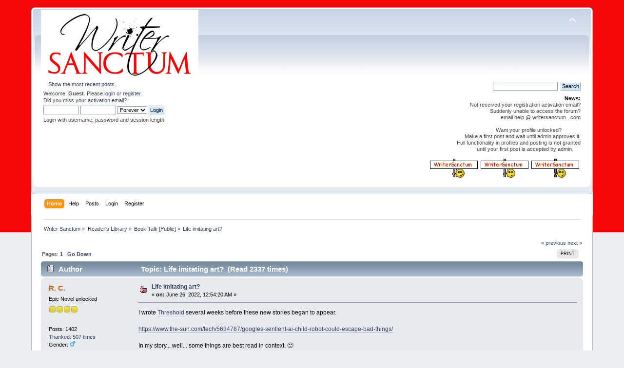

--- FILE ---
content_type: text/html; charset=ISO-8859-1
request_url: https://writersanctum.com/index.php?PHPSESSID=oq4oerp7c3v7hm9im2a059dbh3&topic=5073.0
body_size: 5446
content:
<!DOCTYPE html PUBLIC "-//W3C//DTD XHTML 1.0 Transitional//EN" "http://www.w3.org/TR/xhtml1/DTD/xhtml1-transitional.dtd">
<html xmlns="http://www.w3.org/1999/xhtml">
<head>
	<link rel="stylesheet" type="text/css" href="https://writersanctum.com/Themes/default/css/index.css?fin20" />
	<link rel="stylesheet" type="text/css" href="https://writersanctum.com/Themes/default/css/webkit.css" />
	<script type="text/javascript" src="https://writersanctum.com/Themes/default/scripts/script.js?fin20"></script>
	<script type="text/javascript" src="https://writersanctum.com/Themes/default/scripts/theme.js?fin20"></script>
	<script type="text/javascript"><!-- // --><![CDATA[
		var smf_theme_url = "https://writersanctum.com/Themes/default";
		var smf_default_theme_url = "https://writersanctum.com/Themes/default";
		var smf_images_url = "https://writersanctum.com/Themes/default/images";
		var smf_scripturl = "https://writersanctum.com/index.php?PHPSESSID=oq4oerp7c3v7hm9im2a059dbh3&amp;";
		var smf_iso_case_folding = false;
		var smf_charset = "ISO-8859-1";
		var ajax_notification_text = "Loading...";
		var ajax_notification_cancel_text = "Cancel";
	// ]]></script>
	<meta http-equiv="Content-Type" content="text/html; charset=ISO-8859-1" />
	<meta name="description" content="Life imitating art?" />
	<title>Life imitating art?</title>
	<link rel="canonical" href="https://writersanctum.com/index.php?topic=5073.0" />
	<link rel="help" href="https://writersanctum.com/index.php?PHPSESSID=oq4oerp7c3v7hm9im2a059dbh3&amp;action=help" />
	<link rel="search" href="https://writersanctum.com/index.php?PHPSESSID=oq4oerp7c3v7hm9im2a059dbh3&amp;action=search" />
	<link rel="contents" href="https://writersanctum.com/index.php?PHPSESSID=oq4oerp7c3v7hm9im2a059dbh3&amp;" />
	<link rel="alternate" type="application/rss+xml" title="Writer Sanctum - RSS" href="https://writersanctum.com/index.php?PHPSESSID=oq4oerp7c3v7hm9im2a059dbh3&amp;type=rss;action=.xml" />
	<link rel="prev" href="https://writersanctum.com/index.php?PHPSESSID=oq4oerp7c3v7hm9im2a059dbh3&amp;topic=5073.0;prev_next=prev" />
	<link rel="next" href="https://writersanctum.com/index.php?PHPSESSID=oq4oerp7c3v7hm9im2a059dbh3&amp;topic=5073.0;prev_next=next" />
	<link rel="index" href="https://writersanctum.com/index.php?PHPSESSID=oq4oerp7c3v7hm9im2a059dbh3&amp;board=9.0" />
	<link rel="stylesheet" type="text/css" href="https://writersanctum.com/Themes/default/css/BBCode-YouTube2.css" />
		<script type="text/javascript" src="https://writersanctum.com/Themes/default/scripts/YASM.js?fin20"></script>
		<link rel="stylesheet" type="text/css" href="https://writersanctum.com/Themes/default/css/YASM.css" />
	<link rel="stylesheet" type="text/css" id="saythanks_css" href="https://writersanctum.com/Themes/default/css/saythanks.css" />
	<script type="text/javascript" src="https://writersanctum.com/Themes/default/scripts/saythanks.js?fin122"></script>
		<script type="text/javascript" src="https://writersanctum.com/Themes/default/scripts/captcha.js"></script>
</head>
<body>
<div id="wrapper" style="width: 90%">
	<div id="header"><div class="frame">
		<div id="top_section">
			<h1 class="forumtitle">
				<a href="https://writersanctum.com/index.php?PHPSESSID=oq4oerp7c3v7hm9im2a059dbh3&amp;"><img src="WS-logo.png" alt="Writer Sanctum" /></a>
			</h1>
			<img id="upshrink" src="https://writersanctum.com/Themes/default/images/upshrink.png" alt="*" title="Shrink or expand the header." style="display: none;" />
			<div id="siteslogan" class="floatright">          </div>
		</div>
		<div id="upper_section" class="middletext">
			<div class="user">
				<ul class="reset">
					<li><a href="https://writersanctum.com/index.php?PHPSESSID=oq4oerp7c3v7hm9im2a059dbh3&amp;action=recent">Show the most recent posts.</a></li>
				</ul>
				<script type="text/javascript" src="https://writersanctum.com/Themes/default/scripts/sha1.js"></script>
				<form id="guest_form" action="https://writersanctum.com/index.php?PHPSESSID=oq4oerp7c3v7hm9im2a059dbh3&amp;action=login2" method="post" accept-charset="ISO-8859-1"  onsubmit="hashLoginPassword(this, '8e9668a644c3379bd87022a087bae336');">
					<div class="info">Welcome, <strong>Guest</strong>. Please <a href="https://writersanctum.com/index.php?PHPSESSID=oq4oerp7c3v7hm9im2a059dbh3&amp;action=login">login</a> or <a href="https://writersanctum.com/index.php?PHPSESSID=oq4oerp7c3v7hm9im2a059dbh3&amp;action=register">register</a>.<br />Did you miss your <a href="https://writersanctum.com/index.php?PHPSESSID=oq4oerp7c3v7hm9im2a059dbh3&amp;action=activate">activation email</a>?</div>
					<input type="text" name="user" size="10" class="input_text" />
					<input type="password" name="passwrd" size="10" class="input_password" />
					<select name="cookielength">
						<option value="60">1 Hour</option>
						<option value="1440">1 Day</option>
						<option value="10080">1 Week</option>
						<option value="43200">1 Month</option>
						<option value="-1" selected="selected">Forever</option>
					</select>
					<input type="submit" value="Login" class="button_submit" /><br />
					<div class="info">Login with username, password and session length</div>
					<input type="hidden" name="hash_passwrd" value="" /><input type="hidden" name="da3677d95" value="8e9668a644c3379bd87022a087bae336" />
				</form>
			</div>
			<div class="news normaltext">
				<form id="search_form" action="https://writersanctum.com/index.php?PHPSESSID=oq4oerp7c3v7hm9im2a059dbh3&amp;action=search2" method="post" accept-charset="ISO-8859-1">
					<input type="text" name="search" value="" class="input_text" />&nbsp;
					<input type="submit" name="submit" value="Search" class="button_submit" />
					<input type="hidden" name="advanced" value="0" />
					<input type="hidden" name="topic" value="5073" /></form>
				<h2>News: </h2>
				<p>Not received your registration activation email?<br />Suddenly unable to access the forum?<br />email help @ writersanctum . com<br /><br />Want your profile unlocked?&nbsp; &nbsp; &nbsp; &nbsp; &nbsp; &nbsp; &nbsp;<br />Make a first post and wait until admin approves it. <br />Full functionality in profiles and posting is not granted <br />until your first post is accepted by admin.&nbsp; &nbsp; &nbsp;<br /><br /><img src="https://writersanctum.com/Smileys/timothy2/image.gif" alt="&#58;ws" title="Writersanctum" class="smiley" />&nbsp; <img src="https://writersanctum.com/Smileys/timothy2/image.gif" alt="&#58;ws" title="Writersanctum" class="smiley" />&nbsp; <img src="https://writersanctum.com/Smileys/timothy2/image.gif" alt="&#58;ws" title="Writersanctum" class="smiley" />&nbsp; <br /></p>
			</div>
		</div>
		<br class="clear" />
		<script type="text/javascript"><!-- // --><![CDATA[
			var oMainHeaderToggle = new smc_Toggle({
				bToggleEnabled: true,
				bCurrentlyCollapsed: false,
				aSwappableContainers: [
					'upper_section'
				],
				aSwapImages: [
					{
						sId: 'upshrink',
						srcExpanded: smf_images_url + '/upshrink.png',
						altExpanded: 'Shrink or expand the header.',
						srcCollapsed: smf_images_url + '/upshrink2.png',
						altCollapsed: 'Shrink or expand the header.'
					}
				],
				oThemeOptions: {
					bUseThemeSettings: false,
					sOptionName: 'collapse_header',
					sSessionVar: 'da3677d95',
					sSessionId: '8e9668a644c3379bd87022a087bae336'
				},
				oCookieOptions: {
					bUseCookie: true,
					sCookieName: 'upshrink'
				}
			});
		// ]]></script>
		<div id="main_menu">
			<ul class="dropmenu" id="menu_nav">
				<li id="button_home">
					<a class="active firstlevel" href="https://writersanctum.com/index.php?PHPSESSID=oq4oerp7c3v7hm9im2a059dbh3&amp;">
						<span class="last firstlevel">Home</span>
					</a>
				</li>
				<li id="button_help">
					<a class="firstlevel" href="https://writersanctum.com/index.php?PHPSESSID=oq4oerp7c3v7hm9im2a059dbh3&amp;action=help">
						<span class="firstlevel">Help</span>
					</a>
				</li>
				<li id="button_rpe">
					<a class="firstlevel" href="https://writersanctum.com/index.php?PHPSESSID=oq4oerp7c3v7hm9im2a059dbh3&amp;action=recent">
						<span class="firstlevel">Posts</span>
					</a>
					<ul>
						<li>
							<a href="https://writersanctum.com/index.php?PHPSESSID=oq4oerp7c3v7hm9im2a059dbh3&amp;action=recent">
								<span class="last">Recents</span>
							</a>
						</li>
					</ul>
				</li>
				<li id="button_login">
					<a class="firstlevel" href="https://writersanctum.com/index.php?PHPSESSID=oq4oerp7c3v7hm9im2a059dbh3&amp;action=login">
						<span class="firstlevel">Login</span>
					</a>
				</li>
				<li id="button_register">
					<a class="firstlevel" href="https://writersanctum.com/index.php?PHPSESSID=oq4oerp7c3v7hm9im2a059dbh3&amp;action=register">
						<span class="last firstlevel">Register</span>
					</a>
				</li>
			</ul>
		</div>
		<br class="clear" />
	</div></div>
	<div id="content_section"><div class="frame">
		<div id="main_content_section">
	<div class="navigate_section">
		<ul>
			<li>
				<a href="https://writersanctum.com/index.php?PHPSESSID=oq4oerp7c3v7hm9im2a059dbh3&amp;"><span>Writer Sanctum</span></a> &#187;
			</li>
			<li>
				<a href="https://writersanctum.com/index.php?PHPSESSID=oq4oerp7c3v7hm9im2a059dbh3&amp;#c3"><span>Reader's Library</span></a> &#187;
			</li>
			<li>
				<a href="https://writersanctum.com/index.php?PHPSESSID=oq4oerp7c3v7hm9im2a059dbh3&amp;board=9.0"><span>Book Talk [Public]</span></a> &#187;
			</li>
			<li class="last">
				<a href="https://writersanctum.com/index.php?PHPSESSID=oq4oerp7c3v7hm9im2a059dbh3&amp;topic=5073.0"><span>Life imitating art?</span></a>
			</li>
		</ul>
	</div>
			<a id="top"></a>
			<a id="msg98268"></a>
			<div class="pagesection">
				<div class="nextlinks"><a href="https://writersanctum.com/index.php?PHPSESSID=oq4oerp7c3v7hm9im2a059dbh3&amp;topic=5073.0;prev_next=prev#new">&laquo; previous</a> <a href="https://writersanctum.com/index.php?PHPSESSID=oq4oerp7c3v7hm9im2a059dbh3&amp;topic=5073.0;prev_next=next#new">next &raquo;</a></div>
		<div class="buttonlist floatright">
			<ul>
				<li><a class="button_strip_print" href="https://writersanctum.com/index.php?PHPSESSID=oq4oerp7c3v7hm9im2a059dbh3&amp;action=printpage;topic=5073.0" rel="new_win nofollow"><span class="last">Print</span></a></li>
			</ul>
		</div>
				<div class="pagelinks floatleft">Pages:  <strong>1</strong>    &nbsp;&nbsp;<a href="#lastPost"><strong>Go Down</strong></a></div>
			</div>
			<div id="forumposts">
				<div class="cat_bar">
					<h3 class="catbg">
						<img src="https://writersanctum.com/Themes/default/images/topic/normal_post.gif" align="bottom" alt="" />
						<span id="author">Author</span>
						Topic: Life imitating art? &nbsp;(Read 2337 times)
					</h3>
				</div>
				<form action="https://writersanctum.com/index.php?PHPSESSID=oq4oerp7c3v7hm9im2a059dbh3&amp;action=quickmod2;topic=5073.0" method="post" accept-charset="ISO-8859-1" name="quickModForm" id="quickModForm" style="margin: 0;" onsubmit="return oQuickModify.bInEditMode ? oQuickModify.modifySave('8e9668a644c3379bd87022a087bae336', 'da3677d95') : false">
				<div class="windowbg">
					<span class="topslice"><span></span></span>
					<div class="post_wrapper">
						<div class="poster">
							<h4>
								<a href="https://writersanctum.com/index.php?PHPSESSID=oq4oerp7c3v7hm9im2a059dbh3&amp;action=profile;u=67" title="View the profile of R. C.">R. C.</a>
							</h4>
							<ul class="reset smalltext" id="msg_98268_extra_info">
								<li class="postgroup">Epic Novel unlocked</li>
								<li class="stars"><img src="https://writersanctum.com/Themes/default/images/star.gif" alt="*" /><img src="https://writersanctum.com/Themes/default/images/star.gif" alt="*" /><img src="https://writersanctum.com/Themes/default/images/star.gif" alt="*" /><img src="https://writersanctum.com/Themes/default/images/star.gif" alt="*" /></li>
								<li class="avatar">
									<a href="https://writersanctum.com/index.php?PHPSESSID=oq4oerp7c3v7hm9im2a059dbh3&amp;action=profile;u=67">
										<img class="avatar" src="https://www.rcducantlin.com/wp-content/uploads/Secrets-of-The-Granite-Bay-Murder-Club-Ebook-Cover-v2-scaled.jpg" width="150" height="150" alt="" />
									</a>
								</li>
								<li class="postcount">Posts: 1402</li>
								<li class="thankscount"><a href="https://writersanctum.com/index.php?PHPSESSID=oq4oerp7c3v7hm9im2a059dbh3&amp;action=profile;area=showposts;sa=thanked;u=67">Thanked: 507 times</a></li>
								<li class="gender">Gender: <img class="gender" src="https://writersanctum.com/Themes/default/images/Male.gif" alt="Male" /></li>
								<li class="blurb">&quot;Sooner barbarity than boredom.&quot; - T. Gautier</li>
								<li class="profile">
									<ul>
										<li><a href="https://www.rcducantlin.com/" title="R C Ducantlin - Writer of Stories" target="_blank" class="new_win"><img src="https://writersanctum.com/Themes/default/images/www_sm.gif" alt="R C Ducantlin - Writer of Stories" /></a></li>
									</ul>
								</li>
							</ul>
						</div>
						<div class="postarea">
							<div class="flow_hidden">
								<div class="keyinfo">
									<div class="messageicon">
										<img src="https://writersanctum.com/Themes/default/images/post/thumbup.gif" alt="" />
									</div>
									<h5 id="subject_98268">
										<a href="https://writersanctum.com/index.php?PHPSESSID=oq4oerp7c3v7hm9im2a059dbh3&amp;topic=5073.msg98268#msg98268" rel="nofollow">Life imitating art?</a>
									</h5>
									<div class="smalltext">&#171; <strong> on:</strong> June 26, 2022, 12:54:20 AM &#187;</div>
									<div id="msg_98268_quick_mod"></div>
								</div>
							</div>
							<div class="post">
								<div class="inner" id="msg_98268">I wrote <a href="https://www.amazon.com/dp/B09ZKHJWL8" class="bbc_link" target="_blank">Threshold</a> several weeks before these new stories began to appear. <br /><br /><a href="https://www.the-sun.com/tech/5634787/googles-sentient-ai-child-robot-could-escape-bad-things/" class="bbc_link" target="_blank">https://www.the-sun.com/tech/5634787/googles-sentient-ai-child-robot-could-escape-bad-things/</a><br /><br />In my story... well... some things are best read in context. &#128578;<br /><br />R.C. <br /><br /></div>
							</div>
						</div>
						<div class="moderatorbar">
							<div class="smalltext modified" id="modified_98268">
							</div>
							<div class="smalltext reportlinks">
								<img src="https://writersanctum.com/Themes/default/images/ip.gif" alt="" />
								Logged
							</div>
							<div class="signature" id="msg_98268_signature"><a href="https://www.amazon.com/dp/B0DHT25JWL" class="bbc_link" target="_blank"> <img src="https://www.rcducantlin.com/wp-content/uploads/GBMC-A-v1.jpg" alt="" width="125" height="100" class="bbc_img resized" /> </a> <a href="https://www.amazon.com/dp/B0CFFXBRZD" class="bbc_link" target="_blank"> <img src="http://www.rcducantlin.com/wp-content/uploads/Marble-Grove-AudioBook-Cover.jpg" alt="" width="125" height="100" class="bbc_img resized" /> </a> <a href="https://www.amazon.com/dp/B0C3BKFHNW" class="bbc_link" target="_blank"> <img src="http://www.rcducantlin.com/wp-content/uploads/Tule-Fog-Square-v1.png" alt="" width="125" height="100" class="bbc_img resized" /> </a> <a href="https://www.amazon.com/dp/B09PGH2CGR" class="bbc_link" target="_blank"> <img src="http://www.rcducantlin.com/wp-content/uploads/Threshold-Ebook-Cover-v1-scaled.jpg" alt="" width="125" height="100" class="bbc_img resized" /> </a> <a href="https://www.amazon.com/dp/B07D6VC35H" class="bbc_link" target="_blank"> <img src="http://www.rcducantlin.com/wp-content/uploads/Bananaor-16x9-v1-scaled-scaled.jpg" alt="" width="125" height="100" class="bbc_img resized" /> </a> <br /></div><span id="thank_you_placeholder_98268" class="thank_you_hidden">&nbsp;</span>
						</div>
					</div>
					<span class="botslice"><span></span></span>
				</div>
				<hr class="post_separator" />
				</form>
			</div>
			<a id="lastPost"></a>
			<div class="pagesection">
				
		<div class="buttonlist floatright">
			<ul>
				<li><a class="button_strip_print" href="https://writersanctum.com/index.php?PHPSESSID=oq4oerp7c3v7hm9im2a059dbh3&amp;action=printpage;topic=5073.0" rel="new_win nofollow"><span class="last">Print</span></a></li>
			</ul>
		</div>
				<div class="pagelinks floatleft">Pages:  <strong>1</strong>    &nbsp;&nbsp;<a href="#top"><strong>Go Up</strong></a></div>
				<div class="nextlinks_bottom"><a href="https://writersanctum.com/index.php?PHPSESSID=oq4oerp7c3v7hm9im2a059dbh3&amp;topic=5073.0;prev_next=prev#new">&laquo; previous</a> <a href="https://writersanctum.com/index.php?PHPSESSID=oq4oerp7c3v7hm9im2a059dbh3&amp;topic=5073.0;prev_next=next#new">next &raquo;</a></div>
			</div>
	<div class="navigate_section">
		<ul>
			<li>
				<a href="https://writersanctum.com/index.php?PHPSESSID=oq4oerp7c3v7hm9im2a059dbh3&amp;"><span>Writer Sanctum</span></a> &#187;
			</li>
			<li>
				<a href="https://writersanctum.com/index.php?PHPSESSID=oq4oerp7c3v7hm9im2a059dbh3&amp;#c3"><span>Reader's Library</span></a> &#187;
			</li>
			<li>
				<a href="https://writersanctum.com/index.php?PHPSESSID=oq4oerp7c3v7hm9im2a059dbh3&amp;board=9.0"><span>Book Talk [Public]</span></a> &#187;
			</li>
			<li class="last">
				<a href="https://writersanctum.com/index.php?PHPSESSID=oq4oerp7c3v7hm9im2a059dbh3&amp;topic=5073.0"><span>Life imitating art?</span></a>
			</li>
		</ul>
	</div>
			<div id="moderationbuttons"></div>
			<div class="plainbox" id="display_jump_to">&nbsp;</div>
		<br class="clear" />
			<form action="https://writersanctum.com/index.php?PHPSESSID=oq4oerp7c3v7hm9im2a059dbh3&amp;action=spellcheck" method="post" accept-charset="ISO-8859-1" name="spell_form" id="spell_form" target="spellWindow"><input type="hidden" name="spellstring" value="" /></form>
				<script type="text/javascript" src="https://writersanctum.com/Themes/default/scripts/spellcheck.js"></script>
				<script type="text/javascript" src="https://writersanctum.com/Themes/default/scripts/topic.js"></script>
				<script type="text/javascript"><!-- // --><![CDATA[
					var oQuickReply = new QuickReply({
						bDefaultCollapsed: true,
						iTopicId: 5073,
						iStart: 0,
						sScriptUrl: smf_scripturl,
						sImagesUrl: "https://writersanctum.com/Themes/default/images",
						sContainerId: "quickReplyOptions",
						sImageId: "quickReplyExpand",
						sImageCollapsed: "collapse.gif",
						sImageExpanded: "expand.gif",
						sJumpAnchor: "quickreply"
					});
					if ('XMLHttpRequest' in window)
					{
						var oQuickModify = new QuickModify({
							sScriptUrl: smf_scripturl,
							bShowModify: true,
							iTopicId: 5073,
							sTemplateBodyEdit: '\n\t\t\t\t\t\t\t\t<div id="quick_edit_body_container" style="width: 90%">\n\t\t\t\t\t\t\t\t\t<div id="error_box" style="padding: 4px;" class="error"><' + '/div>\n\t\t\t\t\t\t\t\t\t<textarea class="editor" name="message" rows="12" style="width: 100%; margin-bottom: 10px;" tabindex="1">%body%<' + '/textarea><br />\n\t\t\t\t\t\t\t\t\t<input type="hidden" name="da3677d95" value="8e9668a644c3379bd87022a087bae336" />\n\t\t\t\t\t\t\t\t\t<input type="hidden" name="topic" value="5073" />\n\t\t\t\t\t\t\t\t\t<input type="hidden" name="msg" value="%msg_id%" />\n\t\t\t\t\t\t\t\t\t<div class="righttext">\n\t\t\t\t\t\t\t\t\t\t<input type="submit" name="post" value="Save" tabindex="2" onclick="return oQuickModify.modifySave(\'8e9668a644c3379bd87022a087bae336\', \'da3677d95\');" accesskey="s" class="button_submit" />&nbsp;&nbsp;<input type="button" value="Spell Check" tabindex="3" onclick="spellCheck(\'quickModForm\', \'message\');" class="button_submit" />&nbsp;&nbsp;<input type="submit" name="cancel" value="Cancel" tabindex="4" onclick="return oQuickModify.modifyCancel();" class="button_submit" />\n\t\t\t\t\t\t\t\t\t<' + '/div>\n\t\t\t\t\t\t\t\t<' + '/div>',
							sTemplateSubjectEdit: '<input type="text" style="width: 90%;" name="subject" value="%subject%" size="80" maxlength="80" tabindex="5" class="input_text" />',
							sTemplateBodyNormal: '%body%',
							sTemplateSubjectNormal: '<a hr'+'ef="https://writersanctum.com/index.php?PHPSESSID=oq4oerp7c3v7hm9im2a059dbh3&amp;'+'?topic=5073.msg%msg_id%#msg%msg_id%" rel="nofollow">%subject%<' + '/a>',
							sTemplateTopSubject: 'Topic: %subject% &nbsp;(Read 2337 times)',
							sErrorBorderStyle: '1px solid red'
						});

						aJumpTo[aJumpTo.length] = new JumpTo({
							sContainerId: "display_jump_to",
							sJumpToTemplate: "<label class=\"smalltext\" for=\"%select_id%\">Jump to:<" + "/label> %dropdown_list%",
							iCurBoardId: 9,
							iCurBoardChildLevel: 0,
							sCurBoardName: "Book Talk [Public]",
							sBoardChildLevelIndicator: "==",
							sBoardPrefix: "=> ",
							sCatSeparator: "-----------------------------",
							sCatPrefix: "",
							sGoButtonLabel: "go"
						});

						aIconLists[aIconLists.length] = new IconList({
							sBackReference: "aIconLists[" + aIconLists.length + "]",
							sIconIdPrefix: "msg_icon_",
							sScriptUrl: smf_scripturl,
							bShowModify: true,
							iBoardId: 9,
							iTopicId: 5073,
							sSessionId: "8e9668a644c3379bd87022a087bae336",
							sSessionVar: "da3677d95",
							sLabelIconList: "Message Icon",
							sBoxBackground: "transparent",
							sBoxBackgroundHover: "#ffffff",
							iBoxBorderWidthHover: 1,
							sBoxBorderColorHover: "#adadad" ,
							sContainerBackground: "#ffffff",
							sContainerBorder: "1px solid #adadad",
							sItemBorder: "1px solid #ffffff",
							sItemBorderHover: "1px dotted gray",
							sItemBackground: "transparent",
							sItemBackgroundHover: "#e0e0f0"
						});
					}
				// ]]></script>
			<script type="text/javascript"><!-- // --><![CDATA[
				var verificationpostHandle = new smfCaptcha("https://writersanctum.com/index.php?PHPSESSID=oq4oerp7c3v7hm9im2a059dbh3&amp;action=verificationcode;vid=post;rand=13b6f3de35edc25d037baebdeee396db", "post", 1);
			// ]]></script>
				<div id="thanks_error" class="thank_you_hidden">
					<a href="#">There was an error while thanking</a>
				</div>
				<div id="thanks_loading" class="thank_you_hidden">
					<a href="#">Thanking...</a>
				</div>
		<script type="text/javascript"><!-- // --><![CDATA[
			var o_SayThanks = new saythanks();
		// ]]></script>
		</div>
	</div></div>
	<div id="footer_section"><div class="frame">
		<ul class="reset">
			<li class="copyright">
			<span class="smalltext" style="display: inline; visibility: visible; font-family: Verdana, Arial, sans-serif;"><a href="https://writersanctum.com/index.php?PHPSESSID=oq4oerp7c3v7hm9im2a059dbh3&amp;action=credits" title="Simple Machines Forum" target="_blank" class="new_win">SMF 2.0.15</a> |
 <a href="http://www.simplemachines.org/about/smf/license.php" title="License" target="_blank" class="new_win">SMF &copy; 2017</a>, <a href="http://www.simplemachines.org" title="Simple Machines" target="_blank" class="new_win">Simple Machines</a><br /><a href="https://writersanctum.com/index.php?PHPSESSID=oq4oerp7c3v7hm9im2a059dbh3&amp;action=gpdr;sa=privacypolicy">Privacy Policy</a>
			</span></li>
			<li><a id="button_xhtml" href="http://validator.w3.org/check?uri=referer" target="_blank" class="new_win" title="Valid XHTML 1.0!"><span>XHTML</span></a></li>
			<li><a id="button_rss" href="https://writersanctum.com/index.php?PHPSESSID=oq4oerp7c3v7hm9im2a059dbh3&amp;action=.xml;type=rss" class="new_win"><span>RSS</span></a></li>
			<li class="last"><a id="button_wap2" href="https://writersanctum.com/index.php?PHPSESSID=oq4oerp7c3v7hm9im2a059dbh3&amp;wap2" class="new_win"><span>WAP2</span></a></li>
		</ul>
	</div></div>
</div>
<script defer src="https://static.cloudflareinsights.com/beacon.min.js/vcd15cbe7772f49c399c6a5babf22c1241717689176015" integrity="sha512-ZpsOmlRQV6y907TI0dKBHq9Md29nnaEIPlkf84rnaERnq6zvWvPUqr2ft8M1aS28oN72PdrCzSjY4U6VaAw1EQ==" data-cf-beacon='{"version":"2024.11.0","token":"1836de2e42c641559460af7a41387a31","r":1,"server_timing":{"name":{"cfCacheStatus":true,"cfEdge":true,"cfExtPri":true,"cfL4":true,"cfOrigin":true,"cfSpeedBrain":true},"location_startswith":null}}' crossorigin="anonymous"></script>
</body></html>